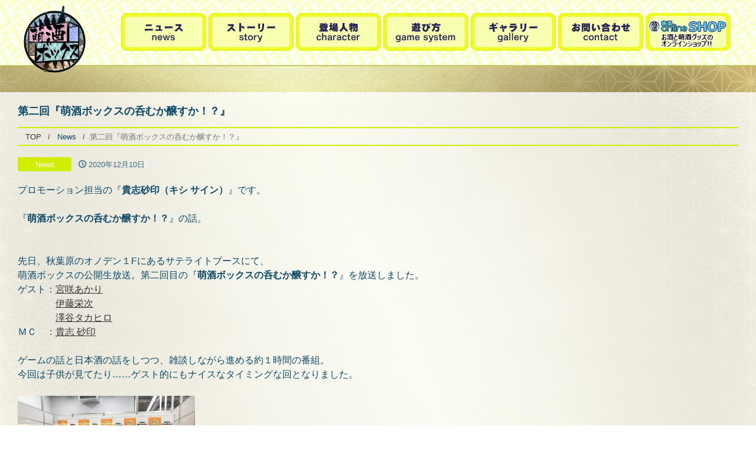

--- FILE ---
content_type: text/html; charset=UTF-8
request_url: https://moeshu.jp/%E7%AC%AC%E4%BA%8C%E5%9B%9E%E3%80%8E%E8%90%8C%E9%85%92%E3%83%9C%E3%83%83%E3%82%AF%E3%82%B9%E3%81%AE%E5%91%91%E3%82%80%E3%81%8B%E9%86%B8%E3%81%99%E3%81%8B%EF%BC%81%EF%BC%9F%E3%80%8F/
body_size: 46444
content:
<!DOCTYPE html>
<html lang="ja" prefix="og: http://ogp.me/ns#">
<head>
<meta charset="utf-8">
<meta name="viewport" content="width=750,user-scalable=yes">
<link rel="start" href="https://moeshu.jp" title="TOP">
<!-- OGP -->
<meta property="og:site_name" content="萌酒ボックス">
<meta property="og:description" content="「萌酒ボックス」は、実在するお酒を擬人化したキャラクター酒守(サカモリ)達が登場するスマホゲームアプリです。プレイヤーと酒守が力を合わせて、酒たちの世界を救うため「ケガレ」を打ち払うシミュレーション&amp;タワーディフェンスゲーム。またゲームを通じてお酒の背景や歴史を知ることができます。">
<meta property="og:title" content="萌酒ボックス">
<meta property="og:url" content="https://moeshu.jp/">
<meta property="og:type" content="website">
<!-- twitter:card -->
<meta name="twitter:card" content="summary_large_image">
<title>第二回『萌酒ボックスの呑むか醸すか！？』 | 萌酒ボックス</title>

<!-- All in One SEO Pack 3.1.1 by Michael Torbert of Semper Fi Web Design[682,724] -->
<link rel="canonical" href="https://moeshu.jp/第二回『萌酒ボックスの呑むか醸すか！？』/" />
<!-- All in One SEO Pack -->
<link rel='dns-prefetch' href='//s.w.org' />
<link rel="alternate" type="application/rss+xml" title="萌酒ボックス &raquo; フィード" href="https://moeshu.jp/feed/" />
<link rel="alternate" type="application/rss+xml" title="萌酒ボックス &raquo; コメントフィード" href="https://moeshu.jp/comments/feed/" />
<link rel="alternate" type="application/rss+xml" title="萌酒ボックス &raquo; 第二回『萌酒ボックスの呑むか醸すか！？』 のコメントのフィード" href="https://moeshu.jp/%e7%ac%ac%e4%ba%8c%e5%9b%9e%e3%80%8e%e8%90%8c%e9%85%92%e3%83%9c%e3%83%83%e3%82%af%e3%82%b9%e3%81%ae%e5%91%91%e3%82%80%e3%81%8b%e9%86%b8%e3%81%99%e3%81%8b%ef%bc%81%ef%bc%9f%e3%80%8f/feed/" />
		<script type="text/javascript">
			window._wpemojiSettings = {"baseUrl":"https:\/\/s.w.org\/images\/core\/emoji\/2.4\/72x72\/","ext":".png","svgUrl":"https:\/\/s.w.org\/images\/core\/emoji\/2.4\/svg\/","svgExt":".svg","source":{"concatemoji":"https:\/\/moeshu.jp\/wp-includes\/js\/wp-emoji-release.min.js?ver=4.9.7"}};
			!function(a,b,c){function d(a,b){var c=String.fromCharCode;l.clearRect(0,0,k.width,k.height),l.fillText(c.apply(this,a),0,0);var d=k.toDataURL();l.clearRect(0,0,k.width,k.height),l.fillText(c.apply(this,b),0,0);var e=k.toDataURL();return d===e}function e(a){var b;if(!l||!l.fillText)return!1;switch(l.textBaseline="top",l.font="600 32px Arial",a){case"flag":return!(b=d([55356,56826,55356,56819],[55356,56826,8203,55356,56819]))&&(b=d([55356,57332,56128,56423,56128,56418,56128,56421,56128,56430,56128,56423,56128,56447],[55356,57332,8203,56128,56423,8203,56128,56418,8203,56128,56421,8203,56128,56430,8203,56128,56423,8203,56128,56447]),!b);case"emoji":return b=d([55357,56692,8205,9792,65039],[55357,56692,8203,9792,65039]),!b}return!1}function f(a){var c=b.createElement("script");c.src=a,c.defer=c.type="text/javascript",b.getElementsByTagName("head")[0].appendChild(c)}var g,h,i,j,k=b.createElement("canvas"),l=k.getContext&&k.getContext("2d");for(j=Array("flag","emoji"),c.supports={everything:!0,everythingExceptFlag:!0},i=0;i<j.length;i++)c.supports[j[i]]=e(j[i]),c.supports.everything=c.supports.everything&&c.supports[j[i]],"flag"!==j[i]&&(c.supports.everythingExceptFlag=c.supports.everythingExceptFlag&&c.supports[j[i]]);c.supports.everythingExceptFlag=c.supports.everythingExceptFlag&&!c.supports.flag,c.DOMReady=!1,c.readyCallback=function(){c.DOMReady=!0},c.supports.everything||(h=function(){c.readyCallback()},b.addEventListener?(b.addEventListener("DOMContentLoaded",h,!1),a.addEventListener("load",h,!1)):(a.attachEvent("onload",h),b.attachEvent("onreadystatechange",function(){"complete"===b.readyState&&c.readyCallback()})),g=c.source||{},g.concatemoji?f(g.concatemoji):g.wpemoji&&g.twemoji&&(f(g.twemoji),f(g.wpemoji)))}(window,document,window._wpemojiSettings);
		</script>
		<style type="text/css">
img.wp-smiley,
img.emoji {
	display: inline !important;
	border: none !important;
	box-shadow: none !important;
	height: 1em !important;
	width: 1em !important;
	margin: 0 .07em !important;
	vertical-align: -0.1em !important;
	background: none !important;
	padding: 0 !important;
}
</style>
<link rel='stylesheet' id='moeshu-chara-css'  href='https://moeshu.jp/wp-content/plugins/moeshu-chara/moeshu-chara-css.css?ver=1.0' type='text/css' media='all' />
<link rel='stylesheet' id='moeshu-talk-css'  href='https://moeshu.jp/wp-content/plugins/moeshu-talk/moeshu-talk-css.css?ver=1.0' type='text/css' media='all' />
<link rel='stylesheet' id='contact-form-7-css'  href='https://moeshu.jp/wp-content/plugins/contact-form-7/includes/css/styles.css?ver=5.0.3' type='text/css' media='all' />
<link rel='stylesheet' id='whats-new-style-css'  href='https://moeshu.jp/wp-content/plugins/whats-new-genarator/whats-new.css?ver=2.0.2' type='text/css' media='all' />
<link rel='stylesheet' id='bootstrap-css'  href='https://moeshu.jp/wp-content/themes/liquid-app/css/bootstrap.min.css?ver=1.0.1' type='text/css' media='all' />
<link rel='stylesheet' id='icomoon-css'  href='https://moeshu.jp/wp-content/themes/liquid-app/css/icomoon.css?ver=4.9.7' type='text/css' media='all' />
<link rel='stylesheet' id='liquid-style-css'  href='https://moeshu.jp/wp-content/themes/liquid-app/style.css?ver=1.0.1' type='text/css' media='all' />
<script type='text/javascript' src='https://moeshu.jp/wp-includes/js/jquery/jquery.js?ver=1.12.4'></script>
<script type='text/javascript' src='https://moeshu.jp/wp-includes/js/jquery/jquery-migrate.min.js?ver=1.4.1'></script>
<script type='text/javascript' src='https://moeshu.jp/wp-content/themes/liquid-app/js/bootstrap.min.js?ver=1.0.1'></script>
<link rel='https://api.w.org/' href='https://moeshu.jp/wp-json/' />
<link rel="EditURI" type="application/rsd+xml" title="RSD" href="https://moeshu.jp/xmlrpc.php?rsd" />
<link rel="wlwmanifest" type="application/wlwmanifest+xml" href="https://moeshu.jp/wp-includes/wlwmanifest.xml" /> 
<link rel='prev' title='新番組「萌酒ボックスの呑むか醸すか！？」' href='https://moeshu.jp/%e6%96%b0%e7%95%aa%e7%b5%84%e3%80%8c%e8%90%8c%e9%85%92%e3%83%9c%e3%83%83%e3%82%af%e3%82%b9%e3%81%ae%e5%91%91%e3%82%80%e3%81%8b%e9%86%b8%e3%81%99%e3%81%8b%ef%bc%81%ef%bc%9f%e3%80%8d/' />
<link rel='next' title='年末年始のお知らせ' href='https://moeshu.jp/%e5%b9%b4%e6%9c%ab%e5%b9%b4%e5%a7%8b%e3%81%ae%e3%81%8a%e7%9f%a5%e3%82%89%e3%81%9b/' />
<link rel='shortlink' href='https://moeshu.jp/?p=1710' />
<link rel="alternate" type="application/json+oembed" href="https://moeshu.jp/wp-json/oembed/1.0/embed?url=https%3A%2F%2Fmoeshu.jp%2F%25e7%25ac%25ac%25e4%25ba%258c%25e5%259b%259e%25e3%2580%258e%25e8%2590%258c%25e9%2585%2592%25e3%2583%259c%25e3%2583%2583%25e3%2582%25af%25e3%2582%25b9%25e3%2581%25ae%25e5%2591%2591%25e3%2582%2580%25e3%2581%258b%25e9%2586%25b8%25e3%2581%2599%25e3%2581%258b%25ef%25bc%2581%25ef%25bc%259f%25e3%2580%258f%2F" />
<link rel="alternate" type="text/xml+oembed" href="https://moeshu.jp/wp-json/oembed/1.0/embed?url=https%3A%2F%2Fmoeshu.jp%2F%25e7%25ac%25ac%25e4%25ba%258c%25e5%259b%259e%25e3%2580%258e%25e8%2590%258c%25e9%2585%2592%25e3%2583%259c%25e3%2583%2583%25e3%2582%25af%25e3%2582%25b9%25e3%2581%25ae%25e5%2591%2591%25e3%2582%2580%25e3%2581%258b%25e9%2586%25b8%25e3%2581%2599%25e3%2581%258b%25ef%25bc%2581%25ef%25bc%259f%25e3%2580%258f%2F&#038;format=xml" />
<style type="text/css" id="custom-background-css">
body.custom-background { background-image: url("https://moeshu.jp/wp-content/uploads/2019/05/BG.png"); background-position: left center; background-size: cover; background-repeat: no-repeat; background-attachment: fixed; }
</style>
<link rel="icon" href="https://moeshu.jp/wp-content/uploads/2018/08/cropped-box_title_FIX-1-32x32.png" sizes="32x32" />
<link rel="icon" href="https://moeshu.jp/wp-content/uploads/2018/08/cropped-box_title_FIX-1-192x192.png" sizes="192x192" />
<link rel="apple-touch-icon-precomposed" href="https://moeshu.jp/wp-content/uploads/2018/08/cropped-box_title_FIX-1-180x180.png" />
<meta name="msapplication-TileImage" content="https://moeshu.jp/wp-content/uploads/2018/08/cropped-box_title_FIX-1-270x270.png" />
		<style type="text/css" id="wp-custom-css">
			.logo img {
    width: auto !important;
    height: 125px !important;
    max-width: initial !important;
}
.navbar-nav .nav-item{
    width:148px;
}
.navbar-nav a {
    padding: 4px 2px;
}

div.etc_footer, #contents {
    width: 960px;
    margin: 0 auto;
    position: relative;
	font-size: 20px;
    font-weight: 500;
}
footer ul {
    margin: 0 auto 0px;
    padding-left: 0;
    display: table;
}

footer ul li {
    padding: 4px;
    display: table-cell;
    vertical-align: middle;
    text-align: center;
}

div.ouen {
	cursor:pointer;
}

.pagetop a {
	background: rgba(0, 0, 0, 0);
}
@media screen and ( max-width:800px) {
	.logo img {
			height: 180px !important;
	}
	.row {
			margin-right: 0px;
			margin-left: 0px;
	}
	.wrapper {
			width: 100%;
			max-width: 750px;
		  padding-top: 13rem;
	}

	.container {
			width: 100%;
			max-width: 750px;
	}
	.navbar {
			 margin-top: 10px;
			 width: 100%;
	}

	div.whatsnew {
			float: left;
			width: 99.7%;
			height: 240px;

		/* box-shadow */
	box-shadow:0px 0px 0px 1px #420007;
	border:2px solid #eaa400;
			margin-top: 0px;
			margin-left: 1px;
			background-color: rgba(255,255,255,0.7);
	}

	div.news-area {
			float:left;
			width: 100%;
      position: relative;
      top: 140px;
			z-index: 2;
	}
	div.twitter-area {
			float:left;
			width: 100%;
      position: relative;
      top: 160px;
			z-index: 2;
	}

	
	.timeline{
			width: 99.7%;
			height: 400px;
			margin-left: 1px;
			box-shadow: 0px 0px 0px 1px #420007;
			border: 2px solid #eaa400;
			z-index: 2;

	}

	.cooperation{
    float: left;
    width: 100%;
    box-shadow: 0px 0px 0px 1px #420007;
	  border: 2px solid #eaa400;
    height: 100%;
    margin-top: 200px;
    margin-left: 1px;
    background-color: rgba(255,255,255,0.7);
	  padding: 10px;
	  text-align:center;
    position: relative;
    top: 60px;		
			z-index: 2;
	}

	.staff{
			float: left;
			width: 100%;
			box-shadow: 0px 0px 0px 1px #420007;
			border: 2px solid #eaa400;
			height: 100%;
			margin-top: 40px;
			margin-left: 1px;
			background-color: rgba(255,255,255,0.7);
			padding: 10px;
			text-align:center;
      position: relative;
      top: 60px;		
			z-index: 2;

	}

.navbar-nav {
  	position: absolute;
    top: -198px;
    left: -30px;
    width: 100vw;
    background: #0b1217ab;
	}
	.navbar-toggler:not(:disabled):not(.disabled) {
			cursor: pointer;
			position: fixed;
			top: 4px;
	}
	.navbar-nav .nav-item {
		padding: 10px;
    width: 100%;
  }
	.contact-form{
		    box-shadow: 0px 0px 0px 1px #420007;
    border: 2px solid #eaa400;
    background-color: rgba(255,255,255,0.7);
    padding: 10px;
    text-align: center;
    width: 600px;
	}
	.wpcf7-submit{
		background-color: #ce9d2a;
    border-color: #967426;
	}
  div.pv-area {
			float:left;
			width: 100%;
      position: relative;
      top:200px;
		  left:25px;
			z-index: 2;
	}
	.pv{
			width: 638px;
			margin-left: 1px;
			box-shadow: 0px 0px 0px 1px #420007;
			border: 2px solid #eaa400;

	}
	div.gallery_pv-area{
		margin-top: 28px;
	}
	div.gallery_pv-area_02 {
		margin-top: 48px;
    }
	div.gallery_pv-area_03 {
		margin-top: 48px;
    }
	div.gallery_pv-area_04 {
		margin-top: 48px;
    }

		div.gallery_pv-area_05 {
		margin-top: 48px;
    }
	
		div.ouen{
    position: absolute;
    top: 892px;
    z-index: 1;
    left: 90px;
		font-size: 10px;
    color: red;
    text-shadow:     white 2px 0px 2px, white -2px 0px 2px,     white 0px -2px 2px, white -2px 0px 2px,     white 2px 2px 2px, white -2px 2px 2px,     white 2px -2px 2px, white -2px -2px 2px,     white 1px 2px 2px, white -1px 2px 2px,     white 1px -2px 2px, white -1px -2px 2px,     white 2px 1px 2px, white -2px 1px 2px,     white 2px -1px 2px, white -2px -1px 2px,     white 1px 1px 2px, white -1px 1px 2px,     white 1px -1px 2px, white -1px -1px 2px;			
    text-align: center;
	}
		div.ouen:active{
    position: absolute;
    top: 902px;
    z-index: 1;
    left: 114px;
	}
	.background{
    position: absolute;
    top: 0px;
    z-index: 1;
    left: 0px;
	}
	div.ouen-cnt{
		font-family: "游明朝", YuMincho, "ヒラギノ明朝 ProN W3", "Hiragino Mincho ProN", "HG明朝E", "ＭＳ Ｐ明朝", "ＭＳ 明朝";
    font-size: 52px;
    position: absolute;
    top: 828px;
    right: 288px;
    color: #000;
    text-shadow:     white 1px 0px 1px, white -1px 0px 1px,     white 0px -1px 1px, white -1px 0px 1px,     white 1px 1px 1px, white -1px 1px 1px,     white 1px -1px 1px, white -1px -1px 1px,     white 1px 1px 1px, white -1px 1px 1px,     white 1px -1px 1px, white -1px -1px 1px,     white 1px 1px 1px, white -1px 1px 1px,     white 1px -1px 1px, white -1px -1px 1px,     white 1px 1px 1px, white -1px 1px 1px,     white 1px -1px 1px, white -1px -1px 2px;		
    z-index: 2;
	}
	
	.ouen-cnt-back{
    position: absolute;
    top: 808px;
    left: 206px;
    z-index: 1;
	}

	li#menu-item-925{
/*		visibility:hidden;*/
/*		width:200px;*/
	}
		li#menu-item-43 a img{
		width: 800px;
		content: url('https://moeshu.jp/wp-content/uploads/2019/12/button_news_sp_01.png') !important;
	}
		li#menu-item-43 a img:hover{
		content: url('https://moeshu.jp/wp-content/uploads/2019/12/button_news_sp_01.png') !important;
	}
	
		li#menu-item-44 a img{
		width: 800px;
		content: url('https://moeshu.jp/wp-content/uploads/2019/12/button_story_sp_01.png') !important;
	}
		li#menu-item-44 a img:hover{
		content: url('https://moeshu.jp/wp-content/uploads/2019/12/button_story_sp_01.png') !important;
	}
		li#menu-item-45 a img{
		width: 800px;
		content: url('https://moeshu.jp/wp-content/uploads/2019/12/button_chara_sp_01.png') !important;
	}
		li#menu-item-45 a img:hover{
		content: url('https://moeshu.jp/wp-content/uploads/2019/12/button_chara_sp_01.png') !important;
	}
		li#menu-item-46 a img{
		width: 800px;
		content: url('https://moeshu.jp/wp-content/uploads/2019/12/button_game_sp_01.png') !important;
	}
		li#menu-item-46 a img:hover{
		content: url('https://moeshu.jp/wp-content/uploads/2019/12/button_game_sp_01.png') !important;
	}
		li#menu-item-47 a img{
		width: 800px;
		content: url('https://moeshu.jp/wp-content/uploads/2019/12/button_gallery_sp_01.png') !important;
	}
		li#menu-item-47 a img:hover{
		content: url('https://moeshu.jp/wp-content/uploads/2019/12/button_gallery_sp_01.png') !important;
	}
		li#menu-item-380 a img{
		width: 800px;
		content: url('https://moeshu.jp/wp-content/uploads/2019/12/button_contact_sp_01.png') !important;
	}
		li#menu-item-380 a img:hover{
		content: url('https://moeshu.jp/wp-content/uploads/2019/12/button_contact_sp_01.png') !important;
	}
		li#menu-item-925 a img{
		width: 800px;
		content: url('https://moeshu.jp/wp-content/uploads/2019/12/button_ecsitebutton_sp_01.png') !important;
	}
		li#menu-item-925 a img:hover{
		content: url('https://moeshu.jp/wp-content/uploads/2019/12/button_ecsitebutton_sp_01.png') !important;
	}
		.shop{
			position: relative;
			top: 60px;
			float: left;
			width: 100%;
				padding: 10px;
				text-align:center;
		    z-index: 2;
        margin-bottom: 58px;
	}

  div.story {
	}

	div.story img{
	}

	div.story_title{
		text-align: center;
		margin-bottom: 30px;
	}
	div.gallery_title{
		text-align: center;
		margin-bottom: 30px;
	}
	div.game_system_title{
		text-align: center;
		margin-bottom: 30px;
	}

	
	.cf{
			float: left;
			width: 100%;
			box-shadow: 0px 0px 0px 1px #420007;
			border: 2px solid #eaa400;
			height: 100%;
			margin-top: 40px;
			margin-left: 1px;
			background-color: rgba(255,255,255,0.7);
			padding: 10px;
			text-align:center;
      position: relative;
      top: 60px;		
			z-index: 2;
      margin-bottom: 30px;

	}
		div.icon-area{
			position: absolute;
			top: 1046px;
		  left:60px;
			float: left;
		  width:600px;
		  z-index: 2;
		
	}
	div.gallery_pv_title{
    margin-left: 5%;
	}
	div.gallery_pv {
		text-align: center;
	}
}

@media screen and (min-width
	:800px) {

	.row {
			margin-right: 0px;
			margin-left: 0px;
	}
	.wrapper {
			width: 100%;
			min-width: 1280px;
		  padding-top: 140px;
	}

	.container {
			width: 100%;
			max-width: 1280px;
	}
	.navbar {
			 margin-top: 10px;
			 width: 1080px;
		   margin-left: -50px;
	}

	div.whatsnew {
			float: left;
			width: 775px;

		/* box-shadow */
	box-shadow:0px 0px 0px 1px #420007;
	border:2px solid #eaa400;
			height: 400px;
			margin-top: 0px;
			margin-left: 1px;
			background-color: rgba(255,255,255,0.7);
		    z-index: 2;

	}

	div.news-area {
			float:left;
			width: 820px;
			position: relative;
			top: 20px;
		    z-index: 2;


	}
	div.twitter-area {
			float:left;
			width: 400px;
			position: relative;
			top: 20px;
		    z-index: 2;

	}

	.timeline{
			width: 398px;
			height: 400px;
			margin-left: 1px;
			box-shadow: 0px 0px 0px 1px #420007;
			border: 2px solid #eaa400;
		    z-index: 2;


	}

	.cooperation{
			position: relative;
			top: 70px;
			float: left;
			width: 100%;
			box-shadow: 0px 0px 0px 1px #420007;
			border: 2px solid #eaa400;
			height: 100%;
			margin-top: 0px;
			margin-left: 1px;
			background-color: rgba(255,255,255,0.7);
			padding: 10px;
			text-align:center;
		    z-index: 2;

	}

	.staff{
			position: relative;
			top: 100px;
			float: left;
			width: 100%;
			box-shadow: 0px 0px 0px 1px #420007;
			border: 2px solid #eaa400;
			height: 100%;
			margin-top: 0px;
			margin-left: 1px;
			background-color: rgba(255,255,255,0.7);
				padding: 10px;
				text-align:center;
		    z-index: 2;
	}
	.news-area-static{ 
	    margin-left: 19%;
	}
	.contact-form{
		    box-shadow: 0px 0px 0px 1px #420007;
    border: 2px solid #eaa400;
    background-color: rgba(255,255,255,0.7);
    padding: 10px;
    text-align: center;
    width: 600px;
	  margin-left: 29%;
		    z-index: 2;

	}
	.wpcf7-submit{
		background-color: #ce9d2a;
    border-color: #967426;
	}
  div.pv-area {
			/*float:left;*/
			width: 640px;
			position: relative;
			top: 40px;
		  /*left:200px;*/
		margin: 0 auto;
		    z-index: 2;

	}
	.pv{
			width: 638px;
			margin-left: 1px;
			box-shadow: 0px 0px 0px 1px #420007;
			border: 2px solid #eaa400;

	}
	
  div.gallery {
		height: 500px;
	}

	div.gallery_pv {
    position: relative;
    width: 240px;
    height: 135px;
    margin: 0 0;
    box-shadow: 0px 0px 0px 1px #420007;
    border: 2px solid #eaa400;
    }

	div.gallery_title{
    text-align: center;
    margin-bottom: 30px;
		
	}
	
	div.gallery_pv_title{
    position: relative;
    width: 240px;
    height: auto;
    margin: 0px;
    text-align: center;
	}
	div.gallery_pv_title h3{
				font-size: 16px;
	}
	div.gallery_pv-area{
		margin-left: 20px;
	}
	
	div.gallery_pv-area_02 {
		position: relative;
		width: 240px;
		height: 135px;
		margin: 0 0;
		position: relative;
		left: 302px;
		top: -170px;
		width: 240px;
		float: left;

    }
	div.gallery_pv-area_03 {
		position: relative;
		width: 240px;
		height: 135px;
		margin: 0 0;
		position: relative;
		left: 344px;
		top: -170px;
		width: 240px;
		float: left;

    }
	div.gallery_pv-area_04 {
		position: relative;
		width: 240px;
		height: 135px;
		margin: 0 0;
		position: relative;
		left: 386px;
		top: -170px;
		width: 240px;
		float: left;
    }
	div.gallery_pv-area_05 {
		width: 240px;
		height: 135px;
		margin: 0 0;
		position: relative;
    left: -700px;
    top: 20px;
		float: left;
    }
	
	div.release{
    top: -8px;
    left: 4px;
    position: absolute;
    z-index: 1;
    width: 820px;	
	}
	
	div.twittericon{
		position: absolute;
    width: 200px;
    top: -2px;
    left: 810px;
    z-index: 1;
	}
		div.twittericon:active{
		position: absolute;
    width: 200px;
    top: -8px;
    left: 820px;
    z-index: 1;
	}
	
	div.ouen{
    position: absolute;
    top: 626px;
    z-index: 1;
    left: 200px;
		font-size: 10px;
    color: red;
    text-shadow: white 1px 0px 1px, white -1px 0px 1px,     white 0px -1px 1px, white -1px 0px 1px,     white 1px 1px 1px, white -1px 1px 1px, white 1px -1px 1px, white -1px -1px 1px, white 1px 1px 1px, white -1px 1px 1px, white 1px -1px 1px, white -1px -1px 1px, white 1px 1px 1px, white -1px 1px 1px, white 1px -1px 1px, white -1px -1px 1px, white 1px 1px 1px, white -1px 1px 1px, white 1px -1px 1px, white -1px -1px 2px;
		text-align: center;
	}
		div.ouen:active{
    position: absolute;
    top: 636px;
    z-index: 1;
    left: 210px;
	}
	.background{
    position: absolute;
    top: 0px;
    z-index: 1;
    left: 0px;
	}
	div.ouen-cnt{
		
		font-family: "游明朝", YuMincho, "ヒラギノ明朝 ProN W3", "Hiragino Mincho ProN", "HG明朝E", "ＭＳ Ｐ明朝", "ＭＳ 明朝";
    /*font-family: "Yu Gothic", "游ゴシック", YuGothic, "游ゴシック体";*/
    font-size: 52px;
    position: absolute;
    top: 562px;
    right: 695px;
    color: #000;
    text-shadow:     white 2px 0px 2px, white -2px 0px 2px,     white 0px -2px 2px, white -2px 0px 2px,     white 2px 2px 2px, white -2px 2px 2px,     white 2px -2px 2px, white -2px -2px 2px,     white 1px 2px 2px, white -1px 2px 2px,     white 1px -2px 2px, white -1px -2px 2px,     white 2px 1px 2px, white -2px 1px 2px,     white 2px -1px 2px, white -2px -1px 2px,     white 1px 1px 2px, white -1px 1px 2px,     white 1px -1px 2px, white -1px -1px 2px;
    z-index: 2;
	}
	
	.ouen-cnt-back{
    position: absolute;
    top: 542px;
    left: 316px;
    z-index: 1;
	}
	
	.shop{
			position: relative;
			top: 100px;
			float: left;
			width: 100%;
				padding: 10px;
				text-align:center;
		    z-index: 2;
        margin-bottom: 68px;
	}

  div.story {
	}

	div.story_title{
		text-align: center;
		margin-bottom: 30px;
	}
	div.gallery_title{
		text-align: center;
		margin-bottom: 30px;
	}
	div.game_system_title{
		text-align: center;
		margin-bottom: 30px;
	}
	div.and_app_title {
    text-align: center;
    margin-bottom: 30px;
   }
	.cf{
			position: relative;
			top: 130px;
			float: left;
			width: 100%;
			box-shadow: 0px 0px 0px 1px #420007;
			border: 2px solid #eaa400;
			height: 100%;
			margin-top: 0px;
			margin-left: 1px;
			background-color: rgba(255,255,255,0.7);
				padding: 10px;
				text-align:center;
		    z-index: 2;
        margin-bottom: 68px;
	}
		.privacypolicy{

		float: left;
		width: 100%;
		box-shadow: 0px 0px 0px 1px #420007;
		border: 2px solid #eaa400;
		height: 100%;
		margin-top: 0px;
		margin-left: 1px;
		background-color: rgba(255,255,255,0.7);
		padding: 30px;
		text-align: center;
		position: relative;
		top: 60px;
		z-index: 2;
		margin-bottom: 28px;
	}
	div.icon-area{
			position: absolute;
			top: 560px;
		  left:760px;
			float: left;
		  width:300px;
		  z-index: 2;
		
	}
}

	.detail {
    padding-top: 22px;
}
.post{
			background: rgba(255,255,255,0.8);
	
}

.home .wrapper {
    padding-top: 120px;
}

.headline {
    background-image: url(https://moeshu.jp/wp-content/uploads/2018/08/header.png);
    /* background-position: left center; */
    background-size: 40px;
 /*   background-attachment: fixed;*/
    height: 112px;
}

body.custom-background {
    background-position: left 110px;
}

.menu-item-925{
}

/*
.menu-item-43.current-menu-item{
content:url(https://moeshu.jp/wp-content/uploads/2018/08/button_news02.png) !important;
}

.menu-item-44:hover{
content:url(https://moeshu.jp/wp-content/uploads/2018/08/button_story02.png) !important;
}

.menu-item-45:hover{
content:url(https://moeshu.jp/wp-content/uploads/2018/08/button_chara02.png) !important;
}


.menu-item-46:hover{
content:url(https://moeshu.jp/wp-content/uploads/2018/08/button_game02.png) !important;
}

.menu-item-47:hover{
content:url(https://moeshu.jp/wp-content/uploads/2018/08/button_gallery02.png) !important;
}

.menu-item-380:hover{
content:url(https://moeshu.jp/wp-content/uploads/2018/08/button_contact02.png) !important;
}
*/
footer {
    padding: 0px;
}

.copy{
    padding: 20px 0px;
}

.menu-toggle:before {
    color: #fff;
    font-size:12px;
    font-weight:bold;
    content: "MENU";
    padding-left: 3px;
    padding-right: 3px;
    padding-top: 16px;
    padding-bottom: 16px;
}

.pc { display: block !important; }
.sp { display: none !important; }

	div.game_system{
    width: 100%;
		box-shadow: 0px 0px 0px 1px #420007;
		border: 2px solid #eaa400;
		height: 100%;
		margin-top: 0px;
		margin-left: 1px;
		background-color: rgba(255,255,255,0.7);
		padding: 10px;
		text-align: center;
	}

@media only screen and (max-width: 750px) {
.pc { display: none !important; }
.sp { display: block !important; }
}
/*
.header_sns_area {
    position: fixed;
    right: -10px;
    top: 260px;
    background: #fff;
    height: 50px;
    width: 60px;
    padding-left: 4px;
    -moz-border-radius: 10px;
    -webkit-border-radius: 10px;
    border-radius: 10px;
    box-shadow: 0px 0px 6px -1px #1f1f1f;
	z-index:9999;
}
.header_tw {
    display: block;
    background-image: url(https://moeshu.jp/wp-content/uploads/2018/09/pc_snsbtn_twitter.png);
    background-repeat: no-repeat;
    background-size: 33px 32px;
    text-indent: 100%;
    white-space: nowrap;
    overflow: hidden;
    font-size: 0;
    width: 50px;
    height: 49px;
    background-position: center;
}
*/
ol, ul {
    list-style: none;
}

body, .wrapper {
	display: flex;
  flex-direction: column;
  min-height: 100vh;
}
footer {
	margin-top: auto;
}		</style>
	
<!--[if lt IE 9]>
<meta http-equiv="X-UA-Compatible" content="IE=edge">
<script type="text/javascript" src="https://oss.maxcdn.com/html5shiv/3.7.2/html5shiv.min.js"></script>
<script type="text/javascript" src="https://oss.maxcdn.com/respond/1.4.2/respond.min.js"></script>
<![endif]-->
<!-- GA -->
<script>
  (function(i,s,o,g,r,a,m){i['GoogleAnalyticsObject']=r;i[r]=i[r]||function(){
  (i[r].q=i[r].q||[]).push(arguments)},i[r].l=1*new Date();a=s.createElement(o),
  m=s.getElementsByTagName(o)[0];a.async=1;a.src=g;m.parentNode.insertBefore(a,m)
  })(window,document,'script','//www.google-analytics.com/analytics.js','ga');

  ga('create', 'UA-101666577-2', 'auto');
  ga('send', 'pageview');

</script>

<!-- CSS -->
<style type="text/css">
/*  customize  */
body {
    color: #0c4968 !important;
}
.liquid_bg, .carousel-indicators .active, .icon_big, .post_cat {
    background-color: #d1ed00 !important;
}
.liquid_bc, .post_body h1 span, .post_body h2 span, .ttl span,
.archive .ttl_h1, .search .ttl_h1, .breadcrumb, .formbox a {
    border-color: #d1ed00 !important;
}
.liquid_color {
    color: #d1ed00 !important;
}
/* cover */
.cover_img {
    background-image: url("http://moeshu.jp/wp-content/uploads/2018/08/bg00.png");
}
/* cover sp */
@media (max-width: 47.9em) {
    .cover_img {
        background-image: url("http://moeshu.jp/wp-content/uploads/2018/08/bg00.png");
    }
}
/* not thumbnails */
.list .post_links {
    margin-bottom: 0;
}
.list .list-text {
    padding-left: 0;
}
/*  custom head  */
</style>
<link rel="stylesheet" href="https://cdnjs.cloudflare.com/ajax/libs/animate.css/3.5.2/animate.min.css">
<script src="https://cdnjs.cloudflare.com/ajax/libs/jquery.colorbox/1.6.4/jquery.colorbox.js"></script>
<script src="https://cdnjs.cloudflare.com/ajax/libs/particlesjs/2.2.2/particles.min.js">
</script>
<!-- jQuery -->
<script src="https://ajax.googleapis.com/ajax/libs/jquery/1.11.3/jquery.min.js"></script>

<!-- slick -->
<link rel="stylesheet" type="text/css" href="https://moeshu.jp/wp-content/themes/liquid-app/slick/slick.css" media="screen" />
<link rel="stylesheet" type="text/css" href="https://moeshu.jp/wp-content/themes/liquid-app/slick/slick-theme.css" media="screen" />
<script src="https://moeshu.jp/wp-content/themes/liquid-app/slick/slick.min.js"></script>
<script src="https://moeshu.jp/wp-content/themes/liquid-app/js/animatedModal.js"></script>
<link rel="stylesheet" href="//cdnjs.cloudflare.com/ajax/libs/animate.css/3.2.0/animate.min.css">

</head>

<body class="post-template-default single single-post postid-1710 single-format-standard custom-background category_1">

<!-- FB -->
<div id="fb-root"></div>
<script>(function(d, s, id) {
  var js, fjs = d.getElementsByTagName(s)[0];
  if (d.getElementById(id)) return;
  js = d.createElement(s); js.id = id;
  js.src = "//connect.facebook.net/ja_JP/sdk.js#xfbml=1&version=v2.4";
  fjs.parentNode.insertBefore(js, fjs);
}(document, 'script', 'facebook-jssdk'));</script>

<a id="top"></a>
 <div class="wrapper">
        <div class="head">
    <div class="headline">

     <div class="container">
      <div class="row">
       <div class="col-md-2">
        <a href="https://moeshu.jp" title="萌酒ボックス" class="logo">
                       <img src="https://moeshu.jp/wp-content/uploads/2018/08/cropped-box_title_FIX.png" alt="萌酒ボックス">
	        </a>
       </div>
       <div class="col-md-10">
        <nav class="navbar navbar-light navbar-expand-md">
         <div class="container">
			<!-- Global Menu -->
                        <ul id="menu-%e3%83%a1%e3%82%a4%e3%83%b3%e3%83%a1%e3%83%8b%e3%83%a5%e3%83%bc" class="nav navbar-nav"><li id="menu-item-43" class="news_navbar menu-item menu-item-type-post_type menu-item-object-page menu-item-43 nav-item d-none d-md-block has-image"><a title="News" href="https://moeshu.jp/%e3%83%8b%e3%83%a5%e3%83%bc%e3%82%b9/"><img width="204" height="90" src="https://moeshu.jp/wp-content/uploads/2018/08/button_news01.png" class="attachment-full size-full wp-post-image" alt="News" title="News" /></a></li>
<li id="menu-item-44" class="story_navbar menu-item menu-item-type-post_type menu-item-object-page menu-item-44 nav-item d-none d-md-block has-image"><a title="story" href="https://moeshu.jp/story/"><img width="204" height="90" src="https://moeshu.jp/wp-content/uploads/2018/08/button_story01.png" class="attachment-full size-full wp-post-image" alt="Story" title="Story" /></a></li>
<li id="menu-item-45" class="chara_navbar menu-item menu-item-type-post_type menu-item-object-page menu-item-45 nav-item d-none d-md-block has-image"><a href="https://moeshu.jp/character/"><img width="204" height="90" src="https://moeshu.jp/wp-content/uploads/2018/08/button_chara01.png" class="attachment-full size-full wp-post-image" alt="登場人物" title="登場人物" /></a></li>
<li id="menu-item-46" class="game_navbar menu-item menu-item-type-post_type menu-item-object-page menu-item-46 nav-item d-none d-md-block has-image"><a href="https://moeshu.jp/%e9%81%8a%e3%81%b3%e6%96%b9/"><img width="204" height="90" src="https://moeshu.jp/wp-content/uploads/2018/08/button_game01-2.png" class="attachment-full size-full wp-post-image" alt="遊び方" title="遊び方" /></a></li>
<li id="menu-item-47" class="gallery_navbar menu-item menu-item-type-post_type menu-item-object-page menu-item-47 nav-item d-none d-md-block has-image"><a title="gallery" href="https://moeshu.jp/gallery/"><img width="204" height="90" src="https://moeshu.jp/wp-content/uploads/2018/08/button_gallery01.png" class="attachment-full size-full wp-post-image" alt="ギャラリー" title="ギャラリー" /></a></li>
<li id="menu-item-380" class="contact_navbar menu-item menu-item-type-custom menu-item-object-custom menu-item-380 nav-item d-none d-md-block has-image"><a target="_blank" href="https://www.smileaxe.com/form?game_title=%E8%90%8C%E9%85%92BOX"><img width="204" height="90" src="https://moeshu.jp/wp-content/uploads/2018/08/button_contact01.png" class="attachment-full size-full wp-post-image" alt="smileaxeお問い合わせページ" title="smileaxeお問い合わせページ" /></a></li>
<li id="menu-item-925" class="shop_navbar menu-item menu-item-type-custom menu-item-object-custom menu-item-925 nav-item d-none d-md-block has-image"><a target="_blank" href="https://moeshu.shop/"><img width="144" height="64" src="https://moeshu.jp/wp-content/uploads/2019/06/ecsitebutton_01.png" class="attachment-full size-full wp-post-image" alt="萌酒オンラインショップ" title="萌酒オンラインショップ" /></a></li>
</ul>              <button id="nav-tgl-btn" type="button" class="navbar-toggler collapsed" onclick="clickToggler()">
                <span class="sr-only">Toggle navigation</span>
			<img id="tgl-img" src="https://moeshu.jp/wp-content/uploads/2018/08/menu.png">
                <!-- <span class="icon-bar top-bar"></span>
                <span class="icon-bar middle-bar"></span>
                <span class="icon-bar bottom-bar"></span> -->
              </button>
				<script>
				function clickToggler(){
					var btnNavTgl = document.getElementById('nav-tgl-btn');
					var tglImg = document.getElementById('tgl-img');
					
					if (btnNavTgl.classList.contains('collapsed')){
						tglImg.src = 'https://moeshu.jp/wp-content/uploads/2018/08/close.png';
					}else{
						tglImg.src = 'https://moeshu.jp/wp-content/uploads/2018/08/menu.png';
					}
				}
			  </script>
                     </div>
        </nav>
       </div>
      </div>
     </div>
    </div>
   
    </div>
    <ul class="header_sns_area">
	<li>
	    <a href="https://twitter.com/moeshubox" target="_blank" class="header_tw"></a>
	</li>
    </ul>
 
       
    <div class="detail post-1710 post type-post status-publish format-standard hentry category-news">
        <div class="container">
          <div class="row">
           <div class="col-md-12 mainarea">

                                 
            <h1 class="ttl_h1 entry-title" title="第二回『萌酒ボックスの呑むか醸すか！？』">第二回『萌酒ボックスの呑むか醸すか！？』</h1>
            
            <!-- pan -->
                        <nav aria-label="breadcrumb">
             <ul class="breadcrumb" itemscope itemtype="http://schema.org/BreadcrumbList">
              <li class="breadcrumb-item" itemprop="itemListElement" itemscope itemtype="http://schema.org/ListItem"><a href="https://moeshu.jp" itemprop="item"><span itemprop="name">TOP</span></a><meta itemprop="position" content="1"></li>
                                                                      <li class="breadcrumb-item" itemprop="itemListElement" itemscope itemtype="http://schema.org/ListItem"><!-- <a href="https://moeshu.jp/category/news/" itemprop="item"> --> <span itemprop="name">News</span><!-- </a> --> <meta itemprop="position" content="2"></li>
                                                        <li class="breadcrumb-item active" itemprop="itemListElement" itemscope itemtype="http://schema.org/ListItem" aria-current="page"><a title="第二回『萌酒ボックスの呑むか醸すか！？』" itemprop="item"><span itemprop="name">第二回『萌酒ボックスの呑むか醸すか！？』</span></a><meta itemprop="position" content="3"></li>
             </ul>
            </nav>
            
            <div class="detail_text">

                
                <div class="post_meta">
                                    <span class="post_cat post_cat_1">
                    <a href="https://moeshu.jp/category/news/" rel="category tag">News</a>                    </span>
                                <span class="post_time">
                 <i class="icon icon-clock" title="2020/12/10 17:47"></i> <time class="date updated">2020年12月10日</time>
                </span>
                </div>
                
                                
                                                
                <!-- content -->
                <div class="post_body">プロモーション担当の『<strong>貴志砂印（キシ サイン）</strong>』です。<br>
<br>
『<strong>萌酒ボックスの呑むか醸すか！？</strong>』の話。<br>
<br>
<br>
先日、秋葉原のオノデン１Fにあるサテライトブースにて、<br>
萌酒ボックスの公開生放送。第二回目の『<strong>萌酒ボックスの呑むか醸すか！？</strong>』を放送しました。<br>
ゲスト：<a target="_blank" href="https://twitter.com/miyazakiakarin">宮咲あかり</a><br>
　　　　<a target="_blank" href="https://twitter.com/EijiItoh721">伊藤栄次</a><br>
　　　　<a target="_blank" href="https://twitter.com/sawataka10">澤谷タカヒロ</a><br>
ＭＣ　：<a target="_blank" href="https://twitter.com/Kisi_SIGN">貴志 砂印</a><br>
<br>
ゲームの話と日本酒の話をしつつ、雑談しながら進める約１時間の番組。<br>
今回は子供が見てたり……ゲスト的にもナイスなタイミングな回となりました。<br>
<br>
<img src="https://moeshu.jp/wp-content/uploads/2020/12/EoS4iY7U4AE8u-2.jpg" alt="" width="300" height="152" class="alignnone size-medium wp-image-1694" /><br>
<br>
<br>
『萌酒ボックスの呑むか醸すか！？』略して『萌箱のむかも』では、<br>
岐阜県『御代桜醸造』さんの『御代櫻 純米吟醸 あさひの夢』を紹介しました！<br>
ゲーム的に言うと、実は『御代櫻』は最初のポスターになったキャラクターでして、<br>
ここで紹介したかった次第でございます！<br>
ゲストの方にも楽しんで呑んでもらえて、本当にありがたかったです！！<br>
その様子は……是非とも放送をチェック頼みます！！<br>
<br>
ちなみに前回は、第一回という事でゲームでも最初のイベントである、<br>
京都『玉乃光酒造』さんの『玉乃光 純米大吟醸 備前雄町100%』をご紹介しました。<br>
<br>
放送は現地でも見る事ができますので、タイミング合う方は来てくれると嬉しいです！<br>
また、放送後は秋葉原『酒心 萌酒』にて、アフタートークも予定しています。<br>
……今回は、自分のスケジュールが、ダメすぎて、アフタートークはできませんでしたが……。<br>
できるなら、積極的にイベントやっていきたいです！<br>
<br>
＜場所＞<br>
〒101-0021 <br>
東京都千代田区外神田1-2-7オノデン本館1F<br>
<br>
オノデン本館裏口側1Fに設置されていて、観覧は路上から可能です。<br>
※車とかに気を付けてくださいね。<br>
<br>
■<strong>萌酒ボックスの呑むか醸すか！？</strong><br>
<br>
<iframe width="560" height="315" src="https://www.youtube.com/embed/DZ6echp-2rA" frameborder="0" allow="accelerometer; autoplay; clipboard-write; encrypted-media; gyroscope; picture-in-picture" allowfullscreen></iframe><br>
<br>
よかったら、放送を見てください！<br>
見たくない人は、聴いてください！<br>
聴きたくない人は、とりあえず再生してください！ｗ<br>
これからも、よろしくお願いいたします！<br></div>
                
                                
                                                
                                
                                <!-- form -->
                                
            </div>
                        <div class="detail_comments">
                
<div id="comments" class="comments-area">

	
	
	
</div><!-- .comments-area -->
            </div>
                     
           
            <nav>
              <ul class="pagination justify-content-between">
                <li><a href="https://moeshu.jp/%e6%96%b0%e7%95%aa%e7%b5%84%e3%80%8c%e8%90%8c%e9%85%92%e3%83%9c%e3%83%83%e3%82%af%e3%82%b9%e3%81%ae%e5%91%91%e3%82%80%e3%81%8b%e9%86%b8%e3%81%99%e3%81%8b%ef%bc%81%ef%bc%9f%e3%80%8d/" class="badge-pill" title="新番組「萌酒ボックスの呑むか醸すか！？」">&laquo; Prev</a></li><li><a href="https://moeshu.jp/%e5%b9%b4%e6%9c%ab%e5%b9%b4%e5%a7%8b%e3%81%ae%e3%81%8a%e7%9f%a5%e3%82%89%e3%81%9b/" class="badge-pill" title="年末年始のお知らせ">Next &raquo;</a></li>                </ul>
            </nav>
           
                        <div class="recommend">
              <div class="ttl">Recommend</div>
                <div class="row">
                                <article class="list col-md-12 post-1775 post type-post status-publish format-standard hentry category-news">
                 <a href="https://moeshu.jp/%e3%83%91%e3%83%8d%e3%82%af%e3%83%ad%e3%81%a8%e3%82%b3%e3%83%a9%e3%83%9c%e5%ae%9f%e6%96%bd%e4%b8%ad%ef%bc%81/" title="パネクロとコラボ実施中！" class="post_links">
                  <div class="list-block">
                                      <div class="list-text">
                       <span class="post_time"><i class="icon icon-clock"></i> 2022年3月24日</span>
                       <h3 class="list-title post_ttl">
                           パネクロとコラボ実施中！                       </h3>
                   </div>
                  </div>
                 </a>
                </article>
                                <article class="list col-md-12 post-1764 post type-post status-publish format-standard hentry category-news">
                 <a href="https://moeshu.jp/tokyo-sake-festival-2021%e3%81%ab%e5%90%91%e3%81%91%e3%81%a6%e6%ba%96%e5%82%99%e4%b8%ad/" title="TOKYO SAKE FESTIVAL 2021に向けて準備中" class="post_links">
                  <div class="list-block">
                                      <div class="list-text">
                       <span class="post_time"><i class="icon icon-clock"></i> 2021年7月13日</span>
                       <h3 class="list-title post_ttl">
                           TOKYO SAKE FESTIVAL 2021に向けて準備中                       </h3>
                   </div>
                  </div>
                 </a>
                </article>
                                <article class="list col-md-12 post-1750 post type-post status-publish format-standard hentry category-news">
                 <a href="https://moeshu.jp/%e3%80%90%e7%b7%8a%e6%80%a5%e3%82%b3%e3%83%a9%e3%83%9c%e4%bc%81%e7%94%bb%e3%80%916-5%e3%81%af%e3%82%aa%e3%83%bc%e3%83%87%e3%82%a3%e3%82%b7%e3%83%a7%e3%83%b3%e3%81%a7%e3%81%99/" title="【緊急コラボ企画】6/5はオーディションです" class="post_links">
                  <div class="list-block">
                                      <div class="list-text">
                       <span class="post_time"><i class="icon icon-clock"></i> 2021年6月4日</span>
                       <h3 class="list-title post_ttl">
                           【緊急コラボ企画】6/5はオーディションです                       </h3>
                   </div>
                  </div>
                 </a>
                </article>
                                <article class="list col-md-12 post-1738 post type-post status-publish format-standard hentry category-news">
                 <a href="https://moeshu.jp/%e3%80%90%e7%b7%8a%e6%80%a5%e3%82%b3%e3%83%a9%e3%83%9c%e4%bc%81%e7%94%bb%e3%80%91%e3%82%aa%e3%83%bc%e3%83%87%e3%82%a3%e3%82%b7%e3%83%a7%e3%83%b3%e6%83%85%e5%a0%b1%e3%82%92%e5%85%ac%e9%96%8b/" title="【緊急コラボ企画】オーディション情報を公開" class="post_links">
                  <div class="list-block">
                                      <div class="list-text">
                       <span class="post_time"><i class="icon icon-clock"></i> 2021年5月26日</span>
                       <h3 class="list-title post_ttl">
                           【緊急コラボ企画】オーディション情報を公開                       </h3>
                   </div>
                  </div>
                 </a>
                </article>
                              </div>
            </div>
                        
           </div><!-- /col -->
                      <div class="col-md-12 sidebar">
                         </div>           
         </div><!-- /row -->
        </div><!-- /container -->
    </div><!-- /detail -->

<div class="pagetop">
    <a href="#top">
		<!--<i class="icon icon-arrow-up2"></i>-->
		<img width="48" src="https://moeshu.jp/wp-content/uploads/2019/12/TopButton.png">
	</a>
</div>
      
<div class="container text-center">
  <div class="download download_footer">
                           </div>
</div>


<footer>
        <div class="container">
                  </div>
        
        <div class="foot">
            
          <div class="container sns">
                                                                                                                                              </div>
        </div>

	<div class="container etc_footer">
		<ul>
			<li><a id="privacy_link_footer" href="https://moeshu.jp/privacy-policy/">プライバシーポリシー</a></li>
			<li> | </li>
			<li><a id="inquiry_link_footer" target="_blank" href="https://www.smileaxe.com/form?game_title=萌酒BOX">お問い合わせ</a></li>
		</ul>
	</div>

        
        <div class="copy">
                <a href="https://moeshu.jp">

	萌酒&reg; / &copy;SMILEAXE</a>, 2026. All rights reserved.        <!-- Powered by -->
                        <!-- /Powered by -->
        </div>

    </footer>
      
</div><!--/site-wrapper-->

<script type='text/javascript'>
/* <![CDATA[ */
var wpcf7 = {"apiSettings":{"root":"https:\/\/moeshu.jp\/wp-json\/contact-form-7\/v1","namespace":"contact-form-7\/v1"},"recaptcha":{"messages":{"empty":"Please verify that you are not a robot."}}};
/* ]]> */
</script>
<script type='text/javascript' src='https://moeshu.jp/wp-content/plugins/contact-form-7/includes/js/scripts.js?ver=5.0.3'></script>
<script type='text/javascript' src='https://moeshu.jp/wp-content/themes/liquid-app/js/common.min.js?ver=1.0.1'></script>
<script type='text/javascript' src='https://moeshu.jp/wp-includes/js/comment-reply.min.js?ver=4.9.7'></script>
<script type='text/javascript' src='https://moeshu.jp/wp-includes/js/wp-embed.min.js?ver=4.9.7'></script>

<!-- JS -->
<script>
jQuery(function($){
//head-fixed-top-custom
offset=$('.head').offset().top;$(window).on('scroll',function(){if($(this).scrollTop()>offset+10){$('.head').addClass('head-fixed-top-custom');$('.logo').addClass('fixed-top-custom');}else{$('.head').removeClass('head-fixed-top-custom');$('.logo').removeClass('fixed-top-custom');}});
});
</script>
<script>liquid_dropdown();</script>

</body>
</html>


--- FILE ---
content_type: text/css
request_url: https://moeshu.jp/wp-content/plugins/moeshu-chara/moeshu-chara-css.css?ver=1.0
body_size: 816
content:
.chara-table td{
  vertical-align: middle;
  position: relative;
}

.chara-edit-button{
  font-size: 1.2em;
  display: inline-block;
  padding: 0.3em 1em;
  text-decoration: none;
  color: #fff;
  background-color: #00a65a;
  border: solid 2px #00a65a;
  border-radius: 3px;
	margin: 1em 0;
}

.chara-table .chara-edit-button{
  font-size: 0.75em;
  display: inline-block;
  padding: 0.3em 1em;
  text-decoration: none;
  color: #fff;
  background-color: #00aeef;
  border: solid 2px #00aeef;
  border-radius: 3px;
}

.talk-delete-button, .chara-delete-button{
  font-size: 0.75em;
  display: inline-block;
  padding: 0.3em 1em;
  text-decoration: none;
  color: #fff;
  background-color: #dd4b39;
  border: solid 2px #dd4b39;
  border-radius: 3px;
}

.chara-table .chara-image{
  width: 5em;
  padding: 0;
}

.chara-table .chara-image img{
  width: 100%;
}

.chara-table .btn{
  width: 5em;
}



--- FILE ---
content_type: text/css
request_url: https://moeshu.jp/wp-content/plugins/moeshu-talk/moeshu-talk-css.css?ver=1.0
body_size: 1319
content:
.talk-table td, .chara-table td{
  vertical-align: middle;
  position: relative;
}

.talk-edit-button, .chara-edit-button{
  font-size: 1.2em;
  display: inline-block;
  padding: 0.3em 1em;
  text-decoration: none;
  color: #fff;
  background-color: #00a65a;
  border: solid 2px #00a65a;
  border-radius: 3px;
	margin: 1em 0;
}

.talk-table .talk-edit-button, .chara-table .chara-edit-button{
  font-size: 0.75em;
  display: inline-block;
  padding: 0.3em 1em;
  text-decoration: none;
  color: #fff;
  background-color: #00aeef;
  border: solid 2px #00aeef;
  border-radius: 3px;
}

.talk-delete-button, .chara-delete-button{
  font-size: 0.75em;
  display: inline-block;
  padding: 0.3em 1em;
  text-decoration: none;
  color: #fff;
  background-color: #dd4b39;
  border: solid 2px #dd4b39;
  border-radius: 3px;
}

.chara-table .chara-image{
  width: 5em;
  padding: 0;
}

.chara-table .chara-image img{
  width: 100%;
}

.chara-table .btn, .talk-table .btn{
  width: 5em;
}

.talk-add-button, .talk-disp-button{
  font-size: 0.75em;
  display: inline-block;
  padding: 0.3em 1em;
  text-decoration: none;
  color: #000;
  background-color: #f1f1f1;
  border: solid 2px #f1f1f1;
  border-radius: 3px;
}

.talk-edit .btn, .talk-edit .pos{
	width: 5em;
}

.talk-edit .num, .talk-table .num{
	width: 3em;
}

.talk-edit .text{
	width: 20em;
}

.talk-edit textarea, .talk-edit select{
	width: 100%;
}


--- FILE ---
content_type: text/plain
request_url: https://www.google-analytics.com/j/collect?v=1&_v=j102&a=1320787727&t=pageview&_s=1&dl=https%3A%2F%2Fmoeshu.jp%2F%25E7%25AC%25AC%25E4%25BA%258C%25E5%259B%259E%25E3%2580%258E%25E8%2590%258C%25E9%2585%2592%25E3%2583%259C%25E3%2583%2583%25E3%2582%25AF%25E3%2582%25B9%25E3%2581%25AE%25E5%2591%2591%25E3%2582%2580%25E3%2581%258B%25E9%2586%25B8%25E3%2581%2599%25E3%2581%258B%25EF%25BC%2581%25EF%25BC%259F%25E3%2580%258F%2F&ul=en-us%40posix&dt=%E7%AC%AC%E4%BA%8C%E5%9B%9E%E3%80%8E%E8%90%8C%E9%85%92%E3%83%9C%E3%83%83%E3%82%AF%E3%82%B9%E3%81%AE%E5%91%91%E3%82%80%E3%81%8B%E9%86%B8%E3%81%99%E3%81%8B%EF%BC%81%EF%BC%9F%E3%80%8F%20%7C%20%E8%90%8C%E9%85%92%E3%83%9C%E3%83%83%E3%82%AF%E3%82%B9&sr=1280x720&vp=1280x720&_u=IEBAAEABAAAAACAAI~&jid=1850488157&gjid=498287738&cid=1328346955.1768637893&tid=UA-101666577-2&_gid=104796932.1768637893&_r=1&_slc=1&z=1680005475
body_size: -448
content:
2,cG-JQH1R9V51N